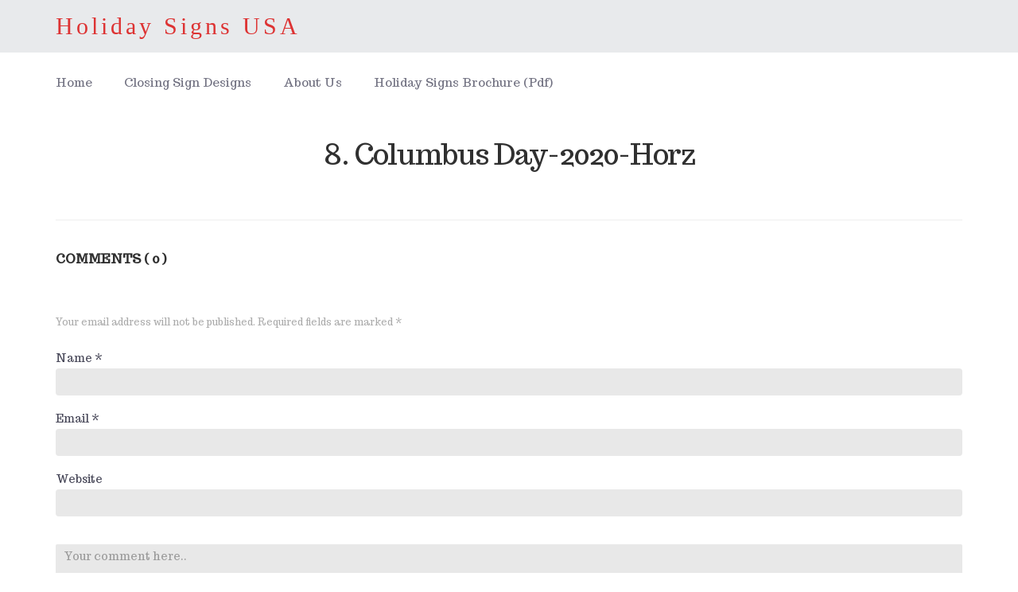

--- FILE ---
content_type: text/html; charset=UTF-8
request_url: https://holidaysignsusa.com/holiday-signs-style-1-horizontal/8-columbus-day-2020-horz/
body_size: 10539
content:
<!DOCTYPE html>
<!--[if IE 8 ]><html class="desktop ie8 no-js" lang="en"><![endif]-->
<!--[if IE 9 ]><html class="desktop ie9 no-js" lang="en"><![endif]-->
<!--[if (gte IE 9)|!(IE)]><!--><html class="no-js" lang="en"><!--<![endif]-->

<head>
	<meta charset="UTF-8" />
	<meta name="viewport" content="width=device-width, initial-scale=1.0, maximum-scale=1.0, user-scalable=0" />
	<meta name="format-detection" content="telephone=no" />

	<!--[if lt IE 9]>
	<script type="text/javascript">/*@cc_on'abbr article aside audio canvas details figcaption figure footer header hgroup mark meter nav output progress section summary subline time video'.replace(/\w+/g,function(n){document.createElement(n)})@*/</script>
	<![endif]-->
	<script type="text/javascript">if(Function('/*@cc_on return document.documentMode===10@*/')()){document.documentElement.className+=' ie10';}</script>
	<script type="text/javascript">(function(H){H.className=H.className.replace(/\bno-js\b/,'js')})(document.documentElement)</script>
	
	<link rel="pingback" href="https://holidaysignsusa.com/xmlrpc.php" />

	<!-- favicon -->
	<link rel="shortcut icon" href="" />

	<link rel="stylesheet" type="text/css" href="//fonts.googleapis.com/css?family=Trocchi:400,300,700,400italic,700italic,300italic%7CMontserrat:400,300,700,400italic,700italic,300italic&amp;subset=latin,latin-ext" />
	<!-- wp_head() -->
	<meta name='robots' content='index, follow, max-image-preview:large, max-snippet:-1, max-video-preview:-1' />
	<style>img:is([sizes="auto" i], [sizes^="auto," i]) { contain-intrinsic-size: 3000px 1500px }</style>
	
	<!-- This site is optimized with the Yoast SEO plugin v26.7 - https://yoast.com/wordpress/plugins/seo/ -->
	<title>8. Columbus Day-2020-Horz - Holiday Signs USA</title>
	<link rel="canonical" href="https://holidaysignsusa.com/holiday-signs-style-1-horizontal/8-columbus-day-2020-horz/" />
	<meta property="og:locale" content="en_US" />
	<meta property="og:type" content="article" />
	<meta property="og:title" content="8. Columbus Day-2020-Horz - Holiday Signs USA" />
	<meta property="og:url" content="https://holidaysignsusa.com/holiday-signs-style-1-horizontal/8-columbus-day-2020-horz/" />
	<meta property="og:site_name" content="Holiday Signs USA" />
	<meta property="og:image" content="https://holidaysignsusa.com/holiday-signs-style-1-horizontal/8-columbus-day-2020-horz" />
	<meta property="og:image:width" content="1500" />
	<meta property="og:image:height" content="1159" />
	<meta property="og:image:type" content="image/jpeg" />
	<meta name="twitter:card" content="summary_large_image" />
	<script type="application/ld+json" class="yoast-schema-graph">{"@context":"https://schema.org","@graph":[{"@type":"WebPage","@id":"https://holidaysignsusa.com/holiday-signs-style-1-horizontal/8-columbus-day-2020-horz/","url":"https://holidaysignsusa.com/holiday-signs-style-1-horizontal/8-columbus-day-2020-horz/","name":"8. Columbus Day-2020-Horz - Holiday Signs USA","isPartOf":{"@id":"https://holidaysignsusa.com/#website"},"primaryImageOfPage":{"@id":"https://holidaysignsusa.com/holiday-signs-style-1-horizontal/8-columbus-day-2020-horz/#primaryimage"},"image":{"@id":"https://holidaysignsusa.com/holiday-signs-style-1-horizontal/8-columbus-day-2020-horz/#primaryimage"},"thumbnailUrl":"https://holidaysignsusa.com/wp-content/uploads/2019/09/8.-Columbus-Day-2020-Horz.jpg","datePublished":"2019-09-28T00:10:49+00:00","breadcrumb":{"@id":"https://holidaysignsusa.com/holiday-signs-style-1-horizontal/8-columbus-day-2020-horz/#breadcrumb"},"inLanguage":"en","potentialAction":[{"@type":"ReadAction","target":["https://holidaysignsusa.com/holiday-signs-style-1-horizontal/8-columbus-day-2020-horz/"]}]},{"@type":"ImageObject","inLanguage":"en","@id":"https://holidaysignsusa.com/holiday-signs-style-1-horizontal/8-columbus-day-2020-horz/#primaryimage","url":"https://holidaysignsusa.com/wp-content/uploads/2019/09/8.-Columbus-Day-2020-Horz.jpg","contentUrl":"https://holidaysignsusa.com/wp-content/uploads/2019/09/8.-Columbus-Day-2020-Horz.jpg","width":1500,"height":1159},{"@type":"BreadcrumbList","@id":"https://holidaysignsusa.com/holiday-signs-style-1-horizontal/8-columbus-day-2020-horz/#breadcrumb","itemListElement":[{"@type":"ListItem","position":1,"name":"Home","item":"https://holidaysignsusa.com/"},{"@type":"ListItem","position":2,"name":"Holiday Signs Set #1 &#8211; Horizontal","item":"https://holidaysignsusa.com/holiday-signs-style-1-horizontal/"},{"@type":"ListItem","position":3,"name":"8. Columbus Day-2020-Horz"}]},{"@type":"WebSite","@id":"https://holidaysignsusa.com/#website","url":"https://holidaysignsusa.com/","name":"Holiday Signs USA","description":"Affordable professional-looking closing signs for all federal holidays","potentialAction":[{"@type":"SearchAction","target":{"@type":"EntryPoint","urlTemplate":"https://holidaysignsusa.com/?s={search_term_string}"},"query-input":{"@type":"PropertyValueSpecification","valueRequired":true,"valueName":"search_term_string"}}],"inLanguage":"en"}]}</script>
	<!-- / Yoast SEO plugin. -->


<link rel="alternate" type="application/rss+xml" title="Holiday Signs USA &raquo; Feed" href="https://holidaysignsusa.com/feed/" />
<link rel="alternate" type="application/rss+xml" title="Holiday Signs USA &raquo; Comments Feed" href="https://holidaysignsusa.com/comments/feed/" />
<link rel="alternate" type="application/rss+xml" title="Holiday Signs USA &raquo; 8. Columbus Day-2020-Horz Comments Feed" href="https://holidaysignsusa.com/holiday-signs-style-1-horizontal/8-columbus-day-2020-horz/feed/" />
<script type="text/javascript">
/* <![CDATA[ */
window._wpemojiSettings = {"baseUrl":"https:\/\/s.w.org\/images\/core\/emoji\/16.0.1\/72x72\/","ext":".png","svgUrl":"https:\/\/s.w.org\/images\/core\/emoji\/16.0.1\/svg\/","svgExt":".svg","source":{"concatemoji":"https:\/\/holidaysignsusa.com\/wp-includes\/js\/wp-emoji-release.min.js?ver=6.8.3"}};
/*! This file is auto-generated */
!function(s,n){var o,i,e;function c(e){try{var t={supportTests:e,timestamp:(new Date).valueOf()};sessionStorage.setItem(o,JSON.stringify(t))}catch(e){}}function p(e,t,n){e.clearRect(0,0,e.canvas.width,e.canvas.height),e.fillText(t,0,0);var t=new Uint32Array(e.getImageData(0,0,e.canvas.width,e.canvas.height).data),a=(e.clearRect(0,0,e.canvas.width,e.canvas.height),e.fillText(n,0,0),new Uint32Array(e.getImageData(0,0,e.canvas.width,e.canvas.height).data));return t.every(function(e,t){return e===a[t]})}function u(e,t){e.clearRect(0,0,e.canvas.width,e.canvas.height),e.fillText(t,0,0);for(var n=e.getImageData(16,16,1,1),a=0;a<n.data.length;a++)if(0!==n.data[a])return!1;return!0}function f(e,t,n,a){switch(t){case"flag":return n(e,"\ud83c\udff3\ufe0f\u200d\u26a7\ufe0f","\ud83c\udff3\ufe0f\u200b\u26a7\ufe0f")?!1:!n(e,"\ud83c\udde8\ud83c\uddf6","\ud83c\udde8\u200b\ud83c\uddf6")&&!n(e,"\ud83c\udff4\udb40\udc67\udb40\udc62\udb40\udc65\udb40\udc6e\udb40\udc67\udb40\udc7f","\ud83c\udff4\u200b\udb40\udc67\u200b\udb40\udc62\u200b\udb40\udc65\u200b\udb40\udc6e\u200b\udb40\udc67\u200b\udb40\udc7f");case"emoji":return!a(e,"\ud83e\udedf")}return!1}function g(e,t,n,a){var r="undefined"!=typeof WorkerGlobalScope&&self instanceof WorkerGlobalScope?new OffscreenCanvas(300,150):s.createElement("canvas"),o=r.getContext("2d",{willReadFrequently:!0}),i=(o.textBaseline="top",o.font="600 32px Arial",{});return e.forEach(function(e){i[e]=t(o,e,n,a)}),i}function t(e){var t=s.createElement("script");t.src=e,t.defer=!0,s.head.appendChild(t)}"undefined"!=typeof Promise&&(o="wpEmojiSettingsSupports",i=["flag","emoji"],n.supports={everything:!0,everythingExceptFlag:!0},e=new Promise(function(e){s.addEventListener("DOMContentLoaded",e,{once:!0})}),new Promise(function(t){var n=function(){try{var e=JSON.parse(sessionStorage.getItem(o));if("object"==typeof e&&"number"==typeof e.timestamp&&(new Date).valueOf()<e.timestamp+604800&&"object"==typeof e.supportTests)return e.supportTests}catch(e){}return null}();if(!n){if("undefined"!=typeof Worker&&"undefined"!=typeof OffscreenCanvas&&"undefined"!=typeof URL&&URL.createObjectURL&&"undefined"!=typeof Blob)try{var e="postMessage("+g.toString()+"("+[JSON.stringify(i),f.toString(),p.toString(),u.toString()].join(",")+"));",a=new Blob([e],{type:"text/javascript"}),r=new Worker(URL.createObjectURL(a),{name:"wpTestEmojiSupports"});return void(r.onmessage=function(e){c(n=e.data),r.terminate(),t(n)})}catch(e){}c(n=g(i,f,p,u))}t(n)}).then(function(e){for(var t in e)n.supports[t]=e[t],n.supports.everything=n.supports.everything&&n.supports[t],"flag"!==t&&(n.supports.everythingExceptFlag=n.supports.everythingExceptFlag&&n.supports[t]);n.supports.everythingExceptFlag=n.supports.everythingExceptFlag&&!n.supports.flag,n.DOMReady=!1,n.readyCallback=function(){n.DOMReady=!0}}).then(function(){return e}).then(function(){var e;n.supports.everything||(n.readyCallback(),(e=n.source||{}).concatemoji?t(e.concatemoji):e.wpemoji&&e.twemoji&&(t(e.twemoji),t(e.wpemoji)))}))}((window,document),window._wpemojiSettings);
/* ]]> */
</script>
<link rel='stylesheet' id='pe_theme_palas-bootstrap-css' href='https://holidaysignsusa.com/wp-content/themes/palas-wptheme/palas/plugins/bootstrap/css/bootstrap.min.css?ver=1440621530' type='text/css' media='all' />
<link rel='stylesheet' id='pe_theme_palas-font_awesome-css' href='https://holidaysignsusa.com/wp-content/themes/palas-wptheme/palas/plugins/font-awesome/css/font-awesome.min.css?ver=1440621530' type='text/css' media='all' />
<link rel='stylesheet' id='pe_theme_palas-elegant_font-css' href='https://holidaysignsusa.com/wp-content/themes/palas-wptheme/palas/plugins/elegant_font/html_css/style.css?ver=1440621530' type='text/css' media='all' />
<link rel='stylesheet' id='pe_theme_palas-owl-css' href='https://holidaysignsusa.com/wp-content/themes/palas-wptheme/palas/plugins/owl-carousel/owl.carousel.css?ver=1440621530' type='text/css' media='all' />
<link rel='stylesheet' id='pe_theme_palas-magnific_popup-css' href='https://holidaysignsusa.com/wp-content/themes/palas-wptheme/palas/plugins/magnific-popup/magnific-popup.css?ver=1440621530' type='text/css' media='all' />
<link rel='stylesheet' id='pe_theme_palas-style-css' href='https://holidaysignsusa.com/wp-content/themes/palas-wptheme/palas/css/style.css?ver=1440621530' type='text/css' media='all' />
<link rel='stylesheet' id='pe_theme_fw_fixes-css' href='https://holidaysignsusa.com/wp-content/themes/palas-wptheme/palas/css/pe-theme-fw-fixes.css?ver=1440621542' type='text/css' media='all' />
<link rel='stylesheet' id='pe_theme_init-css' href='https://holidaysignsusa.com/wp-content/themes/palas-wptheme/palas/style.css?ver=1474845486' type='text/css' media='all' />
<style id='wp-emoji-styles-inline-css' type='text/css'>

	img.wp-smiley, img.emoji {
		display: inline !important;
		border: none !important;
		box-shadow: none !important;
		height: 1em !important;
		width: 1em !important;
		margin: 0 0.07em !important;
		vertical-align: -0.1em !important;
		background: none !important;
		padding: 0 !important;
	}
</style>
<link rel='stylesheet' id='wp-block-library-css' href='https://holidaysignsusa.com/wp-includes/css/dist/block-library/style.min.css?ver=6.8.3' type='text/css' media='all' />
<style id='classic-theme-styles-inline-css' type='text/css'>
/*! This file is auto-generated */
.wp-block-button__link{color:#fff;background-color:#32373c;border-radius:9999px;box-shadow:none;text-decoration:none;padding:calc(.667em + 2px) calc(1.333em + 2px);font-size:1.125em}.wp-block-file__button{background:#32373c;color:#fff;text-decoration:none}
</style>
<style id='global-styles-inline-css' type='text/css'>
:root{--wp--preset--aspect-ratio--square: 1;--wp--preset--aspect-ratio--4-3: 4/3;--wp--preset--aspect-ratio--3-4: 3/4;--wp--preset--aspect-ratio--3-2: 3/2;--wp--preset--aspect-ratio--2-3: 2/3;--wp--preset--aspect-ratio--16-9: 16/9;--wp--preset--aspect-ratio--9-16: 9/16;--wp--preset--color--black: #000000;--wp--preset--color--cyan-bluish-gray: #abb8c3;--wp--preset--color--white: #ffffff;--wp--preset--color--pale-pink: #f78da7;--wp--preset--color--vivid-red: #cf2e2e;--wp--preset--color--luminous-vivid-orange: #ff6900;--wp--preset--color--luminous-vivid-amber: #fcb900;--wp--preset--color--light-green-cyan: #7bdcb5;--wp--preset--color--vivid-green-cyan: #00d084;--wp--preset--color--pale-cyan-blue: #8ed1fc;--wp--preset--color--vivid-cyan-blue: #0693e3;--wp--preset--color--vivid-purple: #9b51e0;--wp--preset--gradient--vivid-cyan-blue-to-vivid-purple: linear-gradient(135deg,rgba(6,147,227,1) 0%,rgb(155,81,224) 100%);--wp--preset--gradient--light-green-cyan-to-vivid-green-cyan: linear-gradient(135deg,rgb(122,220,180) 0%,rgb(0,208,130) 100%);--wp--preset--gradient--luminous-vivid-amber-to-luminous-vivid-orange: linear-gradient(135deg,rgba(252,185,0,1) 0%,rgba(255,105,0,1) 100%);--wp--preset--gradient--luminous-vivid-orange-to-vivid-red: linear-gradient(135deg,rgba(255,105,0,1) 0%,rgb(207,46,46) 100%);--wp--preset--gradient--very-light-gray-to-cyan-bluish-gray: linear-gradient(135deg,rgb(238,238,238) 0%,rgb(169,184,195) 100%);--wp--preset--gradient--cool-to-warm-spectrum: linear-gradient(135deg,rgb(74,234,220) 0%,rgb(151,120,209) 20%,rgb(207,42,186) 40%,rgb(238,44,130) 60%,rgb(251,105,98) 80%,rgb(254,248,76) 100%);--wp--preset--gradient--blush-light-purple: linear-gradient(135deg,rgb(255,206,236) 0%,rgb(152,150,240) 100%);--wp--preset--gradient--blush-bordeaux: linear-gradient(135deg,rgb(254,205,165) 0%,rgb(254,45,45) 50%,rgb(107,0,62) 100%);--wp--preset--gradient--luminous-dusk: linear-gradient(135deg,rgb(255,203,112) 0%,rgb(199,81,192) 50%,rgb(65,88,208) 100%);--wp--preset--gradient--pale-ocean: linear-gradient(135deg,rgb(255,245,203) 0%,rgb(182,227,212) 50%,rgb(51,167,181) 100%);--wp--preset--gradient--electric-grass: linear-gradient(135deg,rgb(202,248,128) 0%,rgb(113,206,126) 100%);--wp--preset--gradient--midnight: linear-gradient(135deg,rgb(2,3,129) 0%,rgb(40,116,252) 100%);--wp--preset--font-size--small: 13px;--wp--preset--font-size--medium: 20px;--wp--preset--font-size--large: 36px;--wp--preset--font-size--x-large: 42px;--wp--preset--spacing--20: 0.44rem;--wp--preset--spacing--30: 0.67rem;--wp--preset--spacing--40: 1rem;--wp--preset--spacing--50: 1.5rem;--wp--preset--spacing--60: 2.25rem;--wp--preset--spacing--70: 3.38rem;--wp--preset--spacing--80: 5.06rem;--wp--preset--shadow--natural: 6px 6px 9px rgba(0, 0, 0, 0.2);--wp--preset--shadow--deep: 12px 12px 50px rgba(0, 0, 0, 0.4);--wp--preset--shadow--sharp: 6px 6px 0px rgba(0, 0, 0, 0.2);--wp--preset--shadow--outlined: 6px 6px 0px -3px rgba(255, 255, 255, 1), 6px 6px rgba(0, 0, 0, 1);--wp--preset--shadow--crisp: 6px 6px 0px rgba(0, 0, 0, 1);}:where(.is-layout-flex){gap: 0.5em;}:where(.is-layout-grid){gap: 0.5em;}body .is-layout-flex{display: flex;}.is-layout-flex{flex-wrap: wrap;align-items: center;}.is-layout-flex > :is(*, div){margin: 0;}body .is-layout-grid{display: grid;}.is-layout-grid > :is(*, div){margin: 0;}:where(.wp-block-columns.is-layout-flex){gap: 2em;}:where(.wp-block-columns.is-layout-grid){gap: 2em;}:where(.wp-block-post-template.is-layout-flex){gap: 1.25em;}:where(.wp-block-post-template.is-layout-grid){gap: 1.25em;}.has-black-color{color: var(--wp--preset--color--black) !important;}.has-cyan-bluish-gray-color{color: var(--wp--preset--color--cyan-bluish-gray) !important;}.has-white-color{color: var(--wp--preset--color--white) !important;}.has-pale-pink-color{color: var(--wp--preset--color--pale-pink) !important;}.has-vivid-red-color{color: var(--wp--preset--color--vivid-red) !important;}.has-luminous-vivid-orange-color{color: var(--wp--preset--color--luminous-vivid-orange) !important;}.has-luminous-vivid-amber-color{color: var(--wp--preset--color--luminous-vivid-amber) !important;}.has-light-green-cyan-color{color: var(--wp--preset--color--light-green-cyan) !important;}.has-vivid-green-cyan-color{color: var(--wp--preset--color--vivid-green-cyan) !important;}.has-pale-cyan-blue-color{color: var(--wp--preset--color--pale-cyan-blue) !important;}.has-vivid-cyan-blue-color{color: var(--wp--preset--color--vivid-cyan-blue) !important;}.has-vivid-purple-color{color: var(--wp--preset--color--vivid-purple) !important;}.has-black-background-color{background-color: var(--wp--preset--color--black) !important;}.has-cyan-bluish-gray-background-color{background-color: var(--wp--preset--color--cyan-bluish-gray) !important;}.has-white-background-color{background-color: var(--wp--preset--color--white) !important;}.has-pale-pink-background-color{background-color: var(--wp--preset--color--pale-pink) !important;}.has-vivid-red-background-color{background-color: var(--wp--preset--color--vivid-red) !important;}.has-luminous-vivid-orange-background-color{background-color: var(--wp--preset--color--luminous-vivid-orange) !important;}.has-luminous-vivid-amber-background-color{background-color: var(--wp--preset--color--luminous-vivid-amber) !important;}.has-light-green-cyan-background-color{background-color: var(--wp--preset--color--light-green-cyan) !important;}.has-vivid-green-cyan-background-color{background-color: var(--wp--preset--color--vivid-green-cyan) !important;}.has-pale-cyan-blue-background-color{background-color: var(--wp--preset--color--pale-cyan-blue) !important;}.has-vivid-cyan-blue-background-color{background-color: var(--wp--preset--color--vivid-cyan-blue) !important;}.has-vivid-purple-background-color{background-color: var(--wp--preset--color--vivid-purple) !important;}.has-black-border-color{border-color: var(--wp--preset--color--black) !important;}.has-cyan-bluish-gray-border-color{border-color: var(--wp--preset--color--cyan-bluish-gray) !important;}.has-white-border-color{border-color: var(--wp--preset--color--white) !important;}.has-pale-pink-border-color{border-color: var(--wp--preset--color--pale-pink) !important;}.has-vivid-red-border-color{border-color: var(--wp--preset--color--vivid-red) !important;}.has-luminous-vivid-orange-border-color{border-color: var(--wp--preset--color--luminous-vivid-orange) !important;}.has-luminous-vivid-amber-border-color{border-color: var(--wp--preset--color--luminous-vivid-amber) !important;}.has-light-green-cyan-border-color{border-color: var(--wp--preset--color--light-green-cyan) !important;}.has-vivid-green-cyan-border-color{border-color: var(--wp--preset--color--vivid-green-cyan) !important;}.has-pale-cyan-blue-border-color{border-color: var(--wp--preset--color--pale-cyan-blue) !important;}.has-vivid-cyan-blue-border-color{border-color: var(--wp--preset--color--vivid-cyan-blue) !important;}.has-vivid-purple-border-color{border-color: var(--wp--preset--color--vivid-purple) !important;}.has-vivid-cyan-blue-to-vivid-purple-gradient-background{background: var(--wp--preset--gradient--vivid-cyan-blue-to-vivid-purple) !important;}.has-light-green-cyan-to-vivid-green-cyan-gradient-background{background: var(--wp--preset--gradient--light-green-cyan-to-vivid-green-cyan) !important;}.has-luminous-vivid-amber-to-luminous-vivid-orange-gradient-background{background: var(--wp--preset--gradient--luminous-vivid-amber-to-luminous-vivid-orange) !important;}.has-luminous-vivid-orange-to-vivid-red-gradient-background{background: var(--wp--preset--gradient--luminous-vivid-orange-to-vivid-red) !important;}.has-very-light-gray-to-cyan-bluish-gray-gradient-background{background: var(--wp--preset--gradient--very-light-gray-to-cyan-bluish-gray) !important;}.has-cool-to-warm-spectrum-gradient-background{background: var(--wp--preset--gradient--cool-to-warm-spectrum) !important;}.has-blush-light-purple-gradient-background{background: var(--wp--preset--gradient--blush-light-purple) !important;}.has-blush-bordeaux-gradient-background{background: var(--wp--preset--gradient--blush-bordeaux) !important;}.has-luminous-dusk-gradient-background{background: var(--wp--preset--gradient--luminous-dusk) !important;}.has-pale-ocean-gradient-background{background: var(--wp--preset--gradient--pale-ocean) !important;}.has-electric-grass-gradient-background{background: var(--wp--preset--gradient--electric-grass) !important;}.has-midnight-gradient-background{background: var(--wp--preset--gradient--midnight) !important;}.has-small-font-size{font-size: var(--wp--preset--font-size--small) !important;}.has-medium-font-size{font-size: var(--wp--preset--font-size--medium) !important;}.has-large-font-size{font-size: var(--wp--preset--font-size--large) !important;}.has-x-large-font-size{font-size: var(--wp--preset--font-size--x-large) !important;}
:where(.wp-block-post-template.is-layout-flex){gap: 1.25em;}:where(.wp-block-post-template.is-layout-grid){gap: 1.25em;}
:where(.wp-block-columns.is-layout-flex){gap: 2em;}:where(.wp-block-columns.is-layout-grid){gap: 2em;}
:root :where(.wp-block-pullquote){font-size: 1.5em;line-height: 1.6;}
</style>
<script type="text/javascript" src="https://holidaysignsusa.com/wp-includes/js/jquery/jquery.min.js?ver=3.7.1" id="jquery-core-js"></script>
<script type="text/javascript" src="https://holidaysignsusa.com/wp-includes/js/jquery/jquery-migrate.min.js?ver=3.4.1" id="jquery-migrate-js"></script>
<link rel="https://api.w.org/" href="https://holidaysignsusa.com/wp-json/" /><link rel="alternate" title="JSON" type="application/json" href="https://holidaysignsusa.com/wp-json/wp/v2/media/1850" /><link rel="EditURI" type="application/rsd+xml" title="RSD" href="https://holidaysignsusa.com/xmlrpc.php?rsd" />
<meta name="generator" content="WordPress 6.8.3" />
<link rel='shortlink' href='https://holidaysignsusa.com/?p=1850' />
<link rel="alternate" title="oEmbed (JSON)" type="application/json+oembed" href="https://holidaysignsusa.com/wp-json/oembed/1.0/embed?url=https%3A%2F%2Fholidaysignsusa.com%2Fholiday-signs-style-1-horizontal%2F8-columbus-day-2020-horz%2F" />
<link rel="alternate" title="oEmbed (XML)" type="text/xml+oembed" href="https://holidaysignsusa.com/wp-json/oembed/1.0/embed?url=https%3A%2F%2Fholidaysignsusa.com%2Fholiday-signs-style-1-horizontal%2F8-columbus-day-2020-horz%2F&#038;format=xml" />
<meta name="generator" content="Powered by Slider Revolution 6.7.40 - responsive, Mobile-Friendly Slider Plugin for WordPress with comfortable drag and drop interface." />
<script>function setREVStartSize(e){
			//window.requestAnimationFrame(function() {
				window.RSIW = window.RSIW===undefined ? window.innerWidth : window.RSIW;
				window.RSIH = window.RSIH===undefined ? window.innerHeight : window.RSIH;
				try {
					var pw = document.getElementById(e.c).parentNode.offsetWidth,
						newh;
					pw = pw===0 || isNaN(pw) || (e.l=="fullwidth" || e.layout=="fullwidth") ? window.RSIW : pw;
					e.tabw = e.tabw===undefined ? 0 : parseInt(e.tabw);
					e.thumbw = e.thumbw===undefined ? 0 : parseInt(e.thumbw);
					e.tabh = e.tabh===undefined ? 0 : parseInt(e.tabh);
					e.thumbh = e.thumbh===undefined ? 0 : parseInt(e.thumbh);
					e.tabhide = e.tabhide===undefined ? 0 : parseInt(e.tabhide);
					e.thumbhide = e.thumbhide===undefined ? 0 : parseInt(e.thumbhide);
					e.mh = e.mh===undefined || e.mh=="" || e.mh==="auto" ? 0 : parseInt(e.mh,0);
					if(e.layout==="fullscreen" || e.l==="fullscreen")
						newh = Math.max(e.mh,window.RSIH);
					else{
						e.gw = Array.isArray(e.gw) ? e.gw : [e.gw];
						for (var i in e.rl) if (e.gw[i]===undefined || e.gw[i]===0) e.gw[i] = e.gw[i-1];
						e.gh = e.el===undefined || e.el==="" || (Array.isArray(e.el) && e.el.length==0)? e.gh : e.el;
						e.gh = Array.isArray(e.gh) ? e.gh : [e.gh];
						for (var i in e.rl) if (e.gh[i]===undefined || e.gh[i]===0) e.gh[i] = e.gh[i-1];
											
						var nl = new Array(e.rl.length),
							ix = 0,
							sl;
						e.tabw = e.tabhide>=pw ? 0 : e.tabw;
						e.thumbw = e.thumbhide>=pw ? 0 : e.thumbw;
						e.tabh = e.tabhide>=pw ? 0 : e.tabh;
						e.thumbh = e.thumbhide>=pw ? 0 : e.thumbh;
						for (var i in e.rl) nl[i] = e.rl[i]<window.RSIW ? 0 : e.rl[i];
						sl = nl[0];
						for (var i in nl) if (sl>nl[i] && nl[i]>0) { sl = nl[i]; ix=i;}
						var m = pw>(e.gw[ix]+e.tabw+e.thumbw) ? 1 : (pw-(e.tabw+e.thumbw)) / (e.gw[ix]);
						newh =  (e.gh[ix] * m) + (e.tabh + e.thumbh);
					}
					var el = document.getElementById(e.c);
					if (el!==null && el) el.style.height = newh+"px";
					el = document.getElementById(e.c+"_wrapper");
					if (el!==null && el) {
						el.style.height = newh+"px";
						el.style.display = "block";
					}
				} catch(e){
					console.log("Failure at Presize of Slider:" + e)
				}
			//});
		  };</script>
		<style type="text/css" id="wp-custom-css">
			.toggle-menu .fa {color:red;}
@media screen 
  and (device-width: 360px) 
  and (device-height: 640px) {
.topbar .logo.textlogo{font-size: 1.2em;}
}		</style>
		<style type="text/css">body,.section-testimonials blockquote span,.popover,.title-mfp,.vertical-menu .panel-title{font-family:'Trocchi';}.montserrat,.title-slider-large,.title-slider-medium,.title-slider-small,.intro-title,.intro-p,.title-small,.title-large,.title-medium,.stats-timer,.stats-content h3,.section-testimonials blockquote h5,.plan-price,.plan-title,.plan-popular,.plan-period,.plan-register a,.view .project-title,.view .text,.view .date,.portfolio-text-title,.portfolio-text-p,.project-title,.blog-item .post-title,.read-more,.blog-item .media .blog-author,.blog-post-title,.blog-post-lead,.sidebar-widget .sidebar-title,.tags a,.sidebar-post .image-post-date,.sidebar-post a,.shop-description,.shop-offer,.shop-product-name,.shop-account .edit,.panel-title,.nav-tabs > li > a,.modal-title,.footer-title{font-family:'Montserrat';}</style><style type="text/css" id="pe-theme-custom-colors">a{color:#dd3333;}.anchor-1:hover{color:#dd3333;}.color-main{color:#dd3333;}.menu>li>a:hover{color:#dd3333;}.menu>li>a:focus{color:#dd3333;}.menu>li:hover>a{color:#dd3333;}.vertical-menu-list>li>a:hover{color:#dd3333;}.vertical-menu-list>li>a:focus{color:#dd3333;}.header-transparent .menu>li>a:hover{color:#dd3333;}.header-transparent .menu>li>a:focus{color:#dd3333;}.header-transparent .menu>li:hover>a{color:#dd3333;}.top-menu>li>a:hover{color:#dd3333;}.top-menu>li>a:focus{color:#dd3333;}.top-menu>li>a:active{color:#dd3333;}.topbar .social-icon>li>a:hover .fa{color:#dd3333;}#menu-trigger{color:#dd3333;}.vertical-menu .panel-title:focus a{color:#dd3333;}.page-nav-tabs .nav-tabs>li.active>a,{color:#dd3333;}.page-nav-tabs .nav-tabs>li.active>a:hover{color:#dd3333;}.page-nav-tabs .nav-tabs>li.active>a:focus{color:#dd3333;}.page-nav-tabs .nav-tabs>li>a:hover{color:#dd3333;}.page-nav-tabs .nav-tabs>li>a:focus{color:#dd3333;}.box-services-a:hover .title-small{color:#dd3333;}box-services-b:hover .title-small{color:#dd3333;}.box-services-a .title-uppercased .link-read-more{color:#dd3333;}.box-services-b:hover .fa-style4{color:#dd3333;}.box-services-c:hover .fa-style4{color:#dd3333;}.box-services-a:hover .fa-style5{color:#dd3333;}.box-services-d:hover .title-uppercased{color:#dd3333;}.box-services-d:hover .title-medium{color:#dd3333;}.box-services-d .link-read-more:hover{color:#dd3333;}.box-services-d .link-read-more:focus{color:#dd3333;}.box-services-f .link-read-more:hover{color:#dd3333;}.box-services-f .link-read-more:focus{color:#dd3333;}.team-section .project-title>a:hover{color:#dd3333;}.team-section-2 .social-icon.simple>li>a:hover .fa{color:#dd3333;}.section-testimonials blockquote span{color:#dd3333;}.plan-price{color:#dd3333;}.portfolio-filter li a:hover{color:#dd3333;}.portfolio-filter li a:focus{color:#dd3333;}.portfolio-filter li a:active{color:#dd3333;}.portfolio-filter li a.active{color:#dd3333;}.portfolio-text .portfolio-el:hover .portfolio-text-p{color:#dd3333;}.project-details li .fa{color:#dd3333;}.blog-item .sub-post-title a:hover{color:#dd3333;}.read-more{color:#dd3333;}.sidebar-categories li:hover a{color:#dd3333;}.sidebar-post h5 a:hover{color:#dd3333;}.sidebar-socials a:hover{color:#dd3333;}.sidebar-socials a:focus{color:#dd3333;}.shop-price{color:#dd3333;}.shop-sidebar .top-rated-products h5 a:hover{color:#dd3333;}.faq-list>li>a:hover{color:#dd3333;}.faq-list>li>a:focus{color:#dd3333;}.nav-tabs>li>a:hover{color:#dd3333;}.nav-tabs>li>a:focus{color:#dd3333;}.btn-c{color:#dd3333;}.btn-e{color:#dd3333;}.pagination>li>a{color:#dd3333;}.mfp-close:hover{color:#dd3333;}.media-heading>.user:hover{color:#dd3333;}.media-heading>.user:focus{color:#dd3333;}.media-heading>.user:active{color:#dd3333;}.blockquote cite{color:#dd3333;}.footer-social>li>a:hover>.fa{color:#dd3333;}.footer-social>li>a:focus>.fa{color:#dd3333;}.light .footer-links>li>a:hover{color:#dd3333;}.light .footer-links>li>a:focus{color:#dd3333;}.light .footer-links>li>a:active{color:#dd3333;}.light .footer-widget a:hover{color:#dd3333;}.light .footer-widget a:focus{color:#dd3333;}.light .footer-widget a:active{color:#dd3333;}.social-icon.simple>li>a:hover .fa{color:#dd3333;}.header-transparency-100.header-transparent.with-topbar .menu>li>a:hover{color:#dd3333;}.widget li a:hover{color:#dd3333;}.widget_rss h3>a:hover{color:#dd3333;}.comment-reply-link{color:#dd3333;}.bypostauthor>.comment-body >.comment-content .fn{color:#dd3333;}.comment-content .comment-meta a:hover{color:#dd3333;}.br-bottom:after{border-color:#dd3333;}.br-bottom-center::after{border-color:#dd3333;}.br-bottom-center.large:after{border-color:#dd3333;}.submenu{border-color:#dd3333;}.megamenu{border-color:#dd3333;}.megamenu-list>.title:after{border-color:#dd3333;}.vertical-menu-list>.title:after{border-color:#dd3333;}.btn-slider:hover, .btn-slider:focus, .btn-slider:active{border-color:#dd3333;}.btn-slider.reversed{border-color:#dd3333;}.plan{border-color:#dd3333;}*.btn-c{border-color:#dd3333;}*.btn-e{border-color:#dd3333;}.popover-title::after{border-color:#dd3333;}.modal-title:after{border-color:#dd3333;}.blockquote{border-color:#dd3333;}.footer-title:after{border-color:#dd3333;}.footer-subscribe input{border-color:#dd3333;}.footer-subscribe input:focus{border-color:#dd3333;}.section-gray .btn-slider:hover{border-color:#dd3333;}.section-gray .btn-slider:active{border-color:#dd3333;}.section-gray .btn-slider:focus{border-color:#dd3333;}mark{background-color:#dd3333;}.back-to-top .fa:hover{background-color:#dd3333;}.bg-main{background-color:#dd3333;}.btn-slider:hover, .btn-slider:focus{background-color:#dd3333;}.btn-slider:active{background-color:#dd3333;}*.btn-slider.reversed{background-color:#dd3333;}.section-main{background-color:#dd3333;}.intro-title::after{background-color:#dd3333;}.box-services-a .fa.fa-bg{background-color:#dd3333;}.box-services-b:hover .box-left .fa-style1{background-color:#dd3333;}.box-services-c:hover .fa-style1{background-color:#dd3333;}.box-services-b .box-left .fa-style2{background-color:#dd3333;}.box-services-c .fa-style2{background-color:#dd3333;}.box-services-b .box-left .fa-style3{background-color:#dd3333;}.box-services-c .fa-style3{background-color:#dd3333;}.box-services-e{background-color:#dd3333;}.title-border:after{background-color:#dd3333;}.plan-register a:hover{background-color:#dd3333;}.plan-register a:focus{background-color:#dd3333;}.blog-item .media .blog-author:after{background-color:#dd3333;}.progress-bar{background-color:#dd3333;}.btn-a:before{background-color:#dd3333;}.btn-d:hover, .btn-d:focus, .btn-d:active, .btn-d.active{background-color:#dd3333;}.btn-e:hover, .btn-e:focus, .btn-e:active, .btn-e.active{background-color:#dd3333;}.pagination>.active>a{background-color:#dd3333;}.pagination>li a:hover{background-color:#dd3333;}.pagination.pagination-2.dark>.active a{background-color:#dd3333;}pagination.pagination-2>li a:hover{background-color:#dd3333;}.box-icon{background-color:#dd3333;}.divider.d3:after{background-color:#dd3333;}.social-icon.main .fa{background-color:#dd3333;}::-moz-selection{background-color:#dd3333;background-color:rgba( 221, 51, 51, 0.8 );}::selection{background-color:#dd3333;background-color:rgba( 221, 51, 51, 0.8 );}.portfolio-text .mask .fa:hover{background-color:#dd3333;background-color:rgba( 221, 51, 51, 0.8 );}.widget h3:after{background-color:#dd3333;}.post .pager li a{background-color:#dd3333;}#commentform button:hover{background-color:#dd3333;}.owl-theme .owl-controls.clickable .owl-buttons div:hover{background-color:#dd3333;}.owl-theme .owl-controls.clickable .owl-buttons div:focus{background-color:#dd3333;}.owl-theme .owl-controls .owl-page.active span{background-color:#dd3333;}.owl-theme .owl-controls.clickable .owl-page:hover span{background-color:#dd3333;}.pagination.pagination-2>li a:hover{background-color:#dd3333;}#builder-page{background-color:#ffffff;}body{background-color:#ffffff;}</style><style type="text/css">body {
    font-size: 18px;
    font-weight: 500;
    line-height: 26px;
    color: black;}
h1 {text-align:center;font-size:36px;padding-top:30px;}
.logo.textlogo {
    background: transparent none repeat scroll 0% 0%;
    display: inline-block;
    font-size: 30px;
    line-height: 74px;
    text-indent: 0px;
    vertical-align: middle;
  /* 16 * 0.0625 = 1px */
  letter-spacing: 0.1325em;  }

.section-type-banner .bg img {  
    height: 350px;   }
 
.title-small {
    font-size: 24px;}

blockquote {
    margin-bottom: 0px;
}
blockquote {
    padding: 15x 30px 0px 30px;
    margin: 10px 0px 0px;
    font-size: 20.5px;
    border-left: 5px solid #EEE;
}

.light .footer-links li a:hover {
     color: red;}

.footer-links li {
    margin: 0px 20px 15px 0px;
    display: block;}

.section-bg {
    padding: 10px 0px;}
.copyright a {color: white;}

h3 {color: white;}

#ec_store_product_list img {
    background: transparent none repeat scroll 0% 0%;
    border: medium none;
    padding: 20px; }</style></head>

<body data-rsssl=1 class="attachment wp-singular attachment-template-default attachmentid-1850 attachment-jpeg wp-theme-palas-wpthemepalas pe_skin_light">

<div id="preloader">
	<div id="status">&nbsp;</div>
</div>

<div id="wrapper">

		
	

<div class="topbar gray">
	<div class="container">
		<div class="row">

			

	<div class="col-sm-12 col-md-6">
		<a href="https://holidaysignsusa.com/" class="logo textlogo">
			Holiday Signs USA		</a>
	</div>


			<div class="col-sm-6 hidden-xs">
				<div class="pull-right mt10">

					
					
				</div>
			</div>
		</div>
	</div>
</div>

<header class="header-wrapper  header-transparency-100 " data-header-type="double">
	<div class="main-header">
		<div class="container">
			<div class="row">

				
				<div class="col-sm-12 col-md-10">
	<nav>

		
<ul class="menu menu-light">

	<li class="toggle-menu"> <i class="fa icon_menu"></i></li>

	
	
		<li class="first">
			<a href="https://holidaysignsusa.com/" class="first">

				
				Home
			</a>

					</li>

		
	
		<li >
			<a href="" >

				
				Closing Sign Designs
			</a>

			
				
					
<ul class="submenu">

	
		
			<li>

				<a href="https://holidaysignsusa.com/holiday-signs-style-1-horizontal/">

					
					Holiday Signs Style #1 – Horizontal
				</a>

			</li>

		
	
		
			<li>

				<a href="https://holidaysignsusa.com/holiday-signs-style-2-horizontal/">

					
					Holiday Signs Style #2 – Horizontal
				</a>

			</li>

		
	
		
			<li>

				<a href="https://holidaysignsusa.com/holiday-signs-style-3-vertical/">

					
					Holiday Signs Style #3 – Vertical
				</a>

			</li>

		
	
		
			<li>

				<a href="https://holidaysignsusa.com/holiday-signs-style-4-vertical/">

					
					Holiday Signs Style #4 – Vertical
				</a>

			</li>

		
	
		
			<li>

				<a href="https://holidaysignsusa.com/holiday-signs-style-5-vertical-english-spanish/">

					
					Holiday Signs Style #5 – Vertical – English/Spanish
				</a>

			</li>

		
	
		
			<li>

				<a href="https://holidaysignsusa.com/holiday-signs-style-6-table-tent/">

					
					Holiday Signs Style #6 – Table Tent
				</a>

			</li>

		
		
</ul>
				
					</li>

		
	
		<li >
			<a href="https://holidaysignsusa.com/about-us/" >

				
				About Us
			</a>

					</li>

		
	
		<li >
			<a href="https://holidaysignsusa.com/wp-content/uploads/2025/08/HolidaySignsBrochure-2026.pdf" >

				
				Holiday Signs Brochure (pdf)
			</a>

					</li>

		
		
</ul>
	</nav>
</div>
			</div>
		</div>
	</div>
</header>


<section class="container row-header-title">
	<div class="row">
		<div class="col-sm-12">

			<div class="header-title">

				<h1>8. Columbus Day-2020-Horz</h1>

			</div>

		</div>
	</div>
</section>


<div id="single-page" class="content region">
	<div class="container">
		<div class="row">
	
			<div class="page-content col-xs-12 block">

				<div class="page-body pe-wp-default">
									</div>
				
				<!--comment section-->
<div id="comments">

	<h6 id="comments-title">
		Comments <span>( 0 )</span>
	</h6>

	<ul class="commentlist"></ul>			
	<div class="row">
		<div class="col-md-12">
					</div>
	</div>
			
	<div id="respond">

	
	<div class="row">
		<div class="col-md-12">
			<h3 id="reply-title">Leave A Comment <div class="pull-right"><a class="comment-reply-link label" rel="nofollow" id="cancel-comment-reply-link" href="/holiday-signs-style-1-horizontal/8-columbus-day-2020-horz/#respond" style="display:none;">Cancel Reply</a></div></h3>
		</div>
	</div>
	
	<!--comment form-->
	<div class="row">
		<div class="col-md-12">
			<form action="https://holidaysignsusa.com/wp-comments-post.php" method="post" id="commentform">
												<p class="comment-notes">Your email address will not be published. Required fields are marked <span class="required">*</span></p>
				
				<div class="form-group form-group-author">
					<label for="author">Name <span class="required">*</span></label>
					<input class="form-control" id="author" name="author" type="text" value="" size="30" aria-required="true"/>
				</div>
				
				<div class="form-group form-group-email">
					<label for="email">Email <span class="required">*</span></label>
					<input class="form-control" id="email" name="email" type="text" value="" size="30" aria-required="true"/>
				</div>
				
				<div class="form-group form-group-url">
					
					<label for="url">Website</label>
					<input class="form-control" id="url" name="url" type="text" value="" size="30"/>
					
				</div>
								
				<div class="form-group form-group-comment">
					<textarea class="form-control" id="comment" name="comment" cols="45" rows="8" aria-required="true" placeholder="Your comment here.."></textarea>
				</div>
				
				<div class="form-group form-group-submit">
					<button class="contour-btn red" type="submit">Post Comment</button>
					<input type='hidden' name='comment_post_ID' value='1850' id='comment_post_ID' />
<input type='hidden' name='comment_parent' id='comment_parent' value='0' />
				</div>
			</form>
		</div>
	</div>
	<!--end comment form-->
	
</div>
<!--end respond--> 
		
	<!--end comments wrap-->
</div>
<!--end comments-->

			</div>

		</div>
	</div>
</div>

	



	
		<footer
			class="footer-wrapper footer-bg light"
			style="background-color: #1b469b;"		>
			<div class="container">
				<div class="row col-p30">

					
					
					
				</div>
				<div class="row">

					
						<div class="col-sm-6 col-md-4">
							<p class="copyright color-on-dark">© Copyright 1988 - 2026 Holiday Signs USA </p>

	</div>

					
				</div>
			</div>
		</footer>

	
</div>


		<script>
			window.RS_MODULES = window.RS_MODULES || {};
			window.RS_MODULES.modules = window.RS_MODULES.modules || {};
			window.RS_MODULES.waiting = window.RS_MODULES.waiting || [];
			window.RS_MODULES.defered = true;
			window.RS_MODULES.moduleWaiting = window.RS_MODULES.moduleWaiting || {};
			window.RS_MODULES.type = 'compiled';
		</script>
		<script type="speculationrules">
{"prefetch":[{"source":"document","where":{"and":[{"href_matches":"\/*"},{"not":{"href_matches":["\/wp-*.php","\/wp-admin\/*","\/wp-content\/uploads\/*","\/wp-content\/*","\/wp-content\/plugins\/*","\/wp-content\/themes\/palas-wptheme\/palas\/*","\/*\\?(.+)"]}},{"not":{"selector_matches":"a[rel~=\"nofollow\"]"}},{"not":{"selector_matches":".no-prefetch, .no-prefetch a"}}]},"eagerness":"conservative"}]}
</script>
<link rel='stylesheet' id='rs-plugin-settings-css' href='//holidaysignsusa.com/wp-content/plugins/revslider/sr6/assets/css/rs6.css?ver=6.7.40' type='text/css' media='all' />
<style id='rs-plugin-settings-inline-css' type='text/css'>
.tp-caption a{color:#ff7302;text-shadow:none;-webkit-transition:all 0.2s ease-out;-moz-transition:all 0.2s ease-out;-o-transition:all 0.2s ease-out;-ms-transition:all 0.2s ease-out}.tp-caption a:hover{color:#ffa902}
</style>
<script type="text/javascript" src="https://holidaysignsusa.com/wp-includes/js/comment-reply.min.js?ver=6.8.3" id="comment-reply-js" async="async" data-wp-strategy="async"></script>
<script type="text/javascript" id="pe_theme_init-js-extra">
/* <![CDATA[ */
var peContactForm = {"url":"https%3A%2F%2Fholidaysignsusa.com%2Fwp-admin%2Fadmin-ajax.php"};
var peNewsletter = {"url":"https%3A%2F%2Fholidaysignsusa.com%2Fwp-admin%2Fadmin-ajax.php"};
var _palas = {"ajax_url":"https:\/\/holidaysignsusa.com\/wp-admin\/admin-ajax.php","ajax-loading":"https:\/\/holidaysignsusa.com\/wp-content\/themes\/palas-wptheme\/palas\/images\/ajax-loader.gif","home_url":"https:\/\/holidaysignsusa.com\/"};
/* ]]> */
</script>
<script type="text/javascript" src="https://holidaysignsusa.com/wp-content/themes/palas-wptheme/palas/theme/compressed/theme.min.js?ver=1440621530" id="pe_theme_init-js"></script>
<script type="text/javascript" src="//holidaysignsusa.com/wp-content/plugins/revslider/sr6/assets/js/rbtools.min.js?ver=6.7.40" defer async id="tp-tools-js"></script>
<script type="text/javascript" src="//holidaysignsusa.com/wp-content/plugins/revslider/sr6/assets/js/rs6.min.js?ver=6.7.40" defer async id="revmin-js"></script>
		<script>'undefined'=== typeof _trfq || (window._trfq = []);'undefined'=== typeof _trfd && (window._trfd=[]),
                _trfd.push({'tccl.baseHost':'secureserver.net'}),
                _trfd.push({'ap':'wpaas_v2'},
                    {'server':'a965769b0a0a'},
                    {'pod':'c23-prod-p3-us-west-2'},
                                        {'xid':'45520120'},
                    {'wp':'6.8.3'},
                    {'php':'7.4.33.11'},
                    {'loggedin':'0'},
                    {'cdn':'1'},
                    {'builder':'wp-classic-editor'},
                    {'theme':'palas-wptheme-palas'},
                    {'wds':'0'},
                    {'wp_alloptions_count':'365'},
                    {'wp_alloptions_bytes':'217787'},
                    {'gdl_coming_soon_page':'0'}
                    , {'appid':'572615'}                 );
            var trafficScript = document.createElement('script'); trafficScript.src = 'https://img1.wsimg.com/signals/js/clients/scc-c2/scc-c2.min.js'; window.document.head.appendChild(trafficScript);</script>
		<script>window.addEventListener('click', function (elem) { var _elem$target, _elem$target$dataset, _window, _window$_trfq; return (elem === null || elem === void 0 ? void 0 : (_elem$target = elem.target) === null || _elem$target === void 0 ? void 0 : (_elem$target$dataset = _elem$target.dataset) === null || _elem$target$dataset === void 0 ? void 0 : _elem$target$dataset.eid) && ((_window = window) === null || _window === void 0 ? void 0 : (_window$_trfq = _window._trfq) === null || _window$_trfq === void 0 ? void 0 : _window$_trfq.push(["cmdLogEvent", "click", elem.target.dataset.eid]));});</script>
		<script src='https://img1.wsimg.com/traffic-assets/js/tccl-tti.min.js' onload="window.tti.calculateTTI()"></script>
		
</body>
</html>


--- FILE ---
content_type: text/css
request_url: https://holidaysignsusa.com/wp-content/themes/palas-wptheme/palas/plugins/owl-carousel/owl.carousel.css?ver=1440621530
body_size: 1060
content:
/* ****************************************************************************
*
* Owl carousel custom style ( Voyo One )
* ( owl.carousel.css + owl.theme.css + owl.transitions.css)
*
**************************************************************************** */



	/* 
	 * 	Core Owl Carousel CSS File
	 *	v1.3.2
	 */

	/* clearfix */
	.owl-carousel .owl-wrapper:after {
		content: ".";
		display: block;
		clear: both;
		visibility: hidden;
		line-height: 0;
		height: 0;
	}
	/* display none until init */
	.owl-carousel{
		display: none;
		position: relative;
		width: 100%;
		-ms-touch-action: pan-y;
	}
	.owl-carousel .owl-wrapper{
		display: none;
		position: relative;
		-webkit-transform: translate3d(0px, 0px, 0px);
	}
	.owl-carousel .owl-wrapper-outer{
		overflow: hidden;
		position: relative;
		width: 100%;
	}
	.owl-carousel .owl-wrapper-outer.autoHeight{
		-webkit-transition: height 500ms ease-in-out;
		transition: height 500ms ease-in-out;
	}
		
	.owl-carousel .owl-item{
		float: left;
	}
	.owl-controls .owl-page,
	.owl-controls .owl-buttons div{
		cursor: pointer;
	}
	.owl-controls {
		-webkit-user-select: none;
		-khtml-user-select: none;
		-moz-user-select: none;
		-ms-user-select: none;
		user-select: none;
		-webkit-tap-highlight-color: rgba(0, 0, 0, 0);
	}

	/* mouse grab icon */
	.grabbing { 
	    cursor:url('grabbing.png') 8 8, move;
	}

	/* fix */
	.owl-carousel  .owl-wrapper,
	.owl-carousel  .owl-item{
		-webkit-backface-visibility: hidden;
		-moz-backface-visibility:    hidden;
		-ms-backface-visibility:     hidden;
		-webkit-transform: translate3d(0,0,0);
	  	-moz-transform: translate3d(0,0,0);
	  	-ms-transform: translate3d(0,0,0);
	}




	/*
	* 	Owl Carousel Owl Demo Theme 
	*	v1.3.2
	*/


	.owl-theme .owl-controls{
		margin-top: 10px;
		text-align: center;
	}

	/* Styling Next and Prev buttons */

	.owl-theme .owl-controls .owl-buttons div {
		color: #fff;
		display: inline-block;
		zoom: 1;
		margin: 5px;
		padding: 5px 12px;
		font-size: 13px;
		background: #444;
		border-radius:2px;
		-webkit-transition:all 0.5s ease-in;
		transition:all 0.5s ease-in;

	}
	/* Clickable class fix problem with hover on touch devices */
	/* Use it for non-touch hover action */
	.owl-theme .owl-controls.clickable .owl-buttons div:hover, 
	.owl-theme .owl-controls.clickable .owl-buttons div:focus {
		background-color:rgb(181,67,33);
		-webkit-transition:all 0.2s ease-in;
		transition:all 0.2s ease-in;
	}

	/* Styling Pagination*/

	.owl-theme .owl-controls .owl-page{
		display: inline-block;
		zoom: 1;
	}
	.owl-theme .owl-controls .owl-page span {
		display: block;
		width: 12px;
		height: 12px;
		margin: 5px 7px;
		opacity: 0.8;
		border-radius: 20px;
		background: #fff;
	}

	.owl-theme .owl-controls .owl-page.active span,
	.owl-theme .owl-controls.clickable .owl-page:hover span {
		opacity: 1;
		background: rgb(181,67,33);
	}

	/* If PaginationNumbers is true */

	.owl-theme .owl-controls .owl-page span.owl-numbers{
		height: auto;
		width: auto;
		color: #FFF;
		padding: 2px 10px;
		font-size: 12px;
		border-radius: 30px;
	}

	/* preloading images */
	.owl-item.loading{
		min-height: 150px;
		background: url('AjaxLoader.gif') no-repeat center center
	}




	/* 
	 *  Owl Carousel CSS3 Transitions 
	 *  v1.3.2
	 */

	.owl-origin {
		-webkit-perspective: 1200px;
		-webkit-perspective-origin-x : 50%;
		-webkit-perspective-origin-y : 50%;
		-moz-perspective : 1200px;
		-moz-perspective-origin-x : 50%;
		-moz-perspective-origin-y : 50%;
		perspective : 1200px;
	}
	/* fade */
	.owl-fade-out {
	  z-index: 10;
	  -webkit-animation: fadeOut .7s both ease;
	  -moz-animation: fadeOut .7s both ease;
	  animation: fadeOut .7s both ease;
	}
	.owl-fade-in {
	  -webkit-animation: fadeIn .7s both ease;
	  -moz-animation: fadeIn .7s both ease;
	  animation: fadeIn .7s both ease;
	}
	/* backSlide */
	.owl-backSlide-out {
	  -webkit-animation: backSlideOut 1s both ease;
	  -moz-animation: backSlideOut 1s both ease;
	  animation: backSlideOut 1s both ease;
	}
	.owl-backSlide-in {
	  -webkit-animation: backSlideIn 1s both ease;
	  -moz-animation: backSlideIn 1s both ease;
	  animation: backSlideIn 1s both ease;
	}
	/* goDown */
	.owl-goDown-out {
	  -webkit-animation: scaleToFade .7s ease both;
	  -moz-animation: scaleToFade .7s ease both;
	  animation: scaleToFade .7s ease both;
	}
	.owl-goDown-in {
	  -webkit-animation: goDown .6s ease both;
	  -moz-animation: goDown .6s ease both;
	  animation: goDown .6s ease both;
	}
	/* scaleUp */
	.owl-fadeUp-in {
	  -webkit-animation: scaleUpFrom .5s ease both;
	  -moz-animation: scaleUpFrom .5s ease both;
	  animation: scaleUpFrom .5s ease both;
	}

	.owl-fadeUp-out {
	  -webkit-animation: scaleUpTo .5s ease both;
	  -moz-animation: scaleUpTo .5s ease both;
	  animation: scaleUpTo .5s ease both;
	}
	/* Keyframes */
	/*empty*/
	@-webkit-keyframes empty {
	  0% {opacity: 1}
	}
	@-moz-keyframes empty {
	  0% {opacity: 1}
	}
	@keyframes empty {
	  0% {opacity: 1}
	}
	@-webkit-keyframes fadeIn {
	  0% { opacity:0; }
	  100% { opacity:1; }
	}
	@-moz-keyframes fadeIn {
	  0% { opacity:0; }
	  100% { opacity:1; }
	}
	@keyframes fadeIn {
	  0% { opacity:0; }
	  100% { opacity:1; }
	}
	@-webkit-keyframes fadeOut {
	  0% { opacity:1; }
	  100% { opacity:0; }
	}
	@-moz-keyframes fadeOut {
	  0% { opacity:1; }
	  100% { opacity:0; }
	}
	@keyframes fadeOut {
	  0% { opacity:1; }
	  100% { opacity:0; }
	}
	@-webkit-keyframes backSlideOut {
	  25% { opacity: .5; -webkit-transform: translateZ(-500px); }
	  75% { opacity: .5; -webkit-transform: translateZ(-500px) translateX(-200%); }
	  100% { opacity: .5; -webkit-transform: translateZ(-500px) translateX(-200%); }
	}
	@-moz-keyframes backSlideOut {
	  25% { opacity: .5; -moz-transform: translateZ(-500px); }
	  75% { opacity: .5; -moz-transform: translateZ(-500px) translateX(-200%); }
	  100% { opacity: .5; -moz-transform: translateZ(-500px) translateX(-200%); }
	}
	@keyframes backSlideOut {
	  25% { opacity: .5; transform: translateZ(-500px); }
	  75% { opacity: .5; transform: translateZ(-500px) translateX(-200%); }
	  100% { opacity: .5; transform: translateZ(-500px) translateX(-200%); }
	}
	@-webkit-keyframes backSlideIn {
	  0%, 25% { opacity: .5; -webkit-transform: translateZ(-500px) translateX(200%); }
	  75% { opacity: .5; -webkit-transform: translateZ(-500px); }
	  100% { opacity: 1; -webkit-transform: translateZ(0) translateX(0); }
	}
	@-moz-keyframes backSlideIn {
	  0%, 25% { opacity: .5; -moz-transform: translateZ(-500px) translateX(200%); }
	  75% { opacity: .5; -moz-transform: translateZ(-500px); }
	  100% { opacity: 1; -moz-transform: translateZ(0) translateX(0); }
	}
	@keyframes backSlideIn {
	  0%, 25% { opacity: .5; transform: translateZ(-500px) translateX(200%); }
	  75% { opacity: .5; transform: translateZ(-500px); }
	  100% { opacity: 1; transform: translateZ(0) translateX(0); }
	}
	@-webkit-keyframes scaleToFade {
	  to { opacity: 0; -webkit-transform: scale(.8); }
	}
	@-moz-keyframes scaleToFade {
	  to { opacity: 0; -moz-transform: scale(.8); }
	}
	@keyframes scaleToFade {
	  to { opacity: 0; transform: scale(.8); }
	}
	@-webkit-keyframes goDown {
	  from { -webkit-transform: translateY(-100%); }
	}
	@-moz-keyframes goDown {
	  from { -moz-transform: translateY(-100%); }
	}
	@keyframes goDown {
	  from { transform: translateY(-100%); }
	}

	@-webkit-keyframes scaleUpFrom {
	  from { opacity: 0; -webkit-transform: scale(1.5); }
	}
	@-moz-keyframes scaleUpFrom {
	  from { opacity: 0; -moz-transform: scale(1.5); }
	}
	@keyframes scaleUpFrom {
	  from { opacity: 0; transform: scale(1.5); }
	}

	@-webkit-keyframes scaleUpTo {
	  to { opacity: 0; -webkit-transform: scale(1.5); }
	}
	@-moz-keyframes scaleUpTo {
	  to { opacity: 0; -moz-transform: scale(1.5); }
	}
	@keyframes scaleUpTo {
	  to { opacity: 0; transform: scale(1.5); }
	}

--- FILE ---
content_type: text/css
request_url: https://holidaysignsusa.com/wp-content/themes/palas-wptheme/palas/css/pe-theme-fw-fixes.css?ver=1440621542
body_size: 4988
content:
/*------------------------------------------------------------------
	

	[Table of contents]

	01. General Styles 
	02. Blog
	03. Comments & Comment form
	04. Sidebar & Widgets
	05. Pagination
	06. Unit Test


	[Colors]

	# main color --> #b54321 = rgb(181,67,33)
	# background --> #f5f5f5
	# content    --> #667
	# titles 	 --> #556 , #445 , #667
	# inputs	 --> #e8e8e8


	[Typography]

	# content    --> Source Sans Pro font
	# titles 	 --> MontSerrat font


-------------------------------------------------------------------*/


/* *********************	Blog	********************* */

img{
	display:block;
    max-width:100%;
	height:auto;
}
img.wp-smiley{ display:inline;}
textarea:focus, 
select:focus,
input[type="text"]:focus, 
input[type="password"]:focus, 
input[type="datetime"]:focus, 
input[type="datetime-local"]:focus, 
input[type="date"]:focus, 
input[type="month"]:focus, 
input[type="time"]:focus, 
input[type="week"]:focus, 
input[type="number"]:focus, 
input[type="email"]:focus, 
input[type="url"]:focus, 
input[type="search"]:focus, 
input[type="tel"]:focus, 
input[type="color"]:focus, 
.uneditable-input:focus {
    box-shadow: none;
    -webkit-box-shadow: none;
    outline: none;
}
/*blog default styles*/
.pe-wp-default h4,
.post h4 a,
.post .post-title h4 a,
.post h4,
.pe-wp-default a,
.page-title h4,
.pe-wp-default p{
	-moz-hyphens: auto;
	-webkit-hyphens: auto;
		word-wrap: break-word;
}
.post h2{
	text-align:left;
}
.post iframe{ width: 100%; border: none; }
.post-slider{ position: relative; }
.post-password-form input[type=password]{
	height: 36px;
	padding: 10px 16px;
	border-radius: 4px;
	background-color: #e8e8e8 !important;
	border-color: #b4b8bb;
	border-width:1px;
	box-shadow: none;
	-webkit-box-shadow: none;
	width:100%;
	border-style:solid;
}
.post-password-form input[type=submit]{
	height: 36px;
	padding: 0 16px;
	border-radius: 4px;
	background-color: #505460;
	border:none;
	box-shadow: none;
	-webkit-box-shadow: none;
	color:#fff;
}
.post-password-form input[type=submit]:hover{
	background-color:#b54321;
}
/*blog post*/
.blog .post,
.section-type-blog .post,
.archive .post {
	margin-bottom:80px;
}
.post .post-title{
	margin-bottom:25px;
}
.post-title h4{
	font-family: "Montserrat",sans-serif;
  	margin-bottom: 0;
  	font-size: 26px;
  	line-height: 28px;
  	color: #556;
  	font-weight: 400;
}
.post .post-title h4 a{
	color:#444;
}
.post .post-title h4 a:hover{
	text-decoration: none;
}
.post.sticky h4 a:after{
  	content: "\f08d";
	color: #b54321;
	height: 18px;
	margin-left: 20px;
	width: 18px;
	display: inline-block;
	font-family: 'FontAwesome';
}
.post .post-image{
	margin-bottom:50px;
}
.post-meta{
	margin-bottom:0;
	font-size:13px;
	color:#667;
}
.post-meta > a{
	color:#667;
}
.post-meta a:hover{
	color:#b54321;
}
.post-meta .slash{
	margin:0 10px;
}
.post-meta > div{
	text-align: center;
}
.post-meta .date{
	display:inline-block;
}
.post-meta .date a{
	color:#667;
}
.post-meta .date a:hover{
	color:#b54321;
}
.post-media {
	margin-bottom: 30px;
}
.post .tags{
	clear:both;
	margin-top:40px;
}
.post .tags a{
	font-family: 'Source Sans Pro';
	display:inline-block;
	padding:4px 14px;
	border:1px solid #ddd;
	color:#889;
	font-size:10px;
	font-weight: 400;
	text-transform:uppercase;
	margin-right:3px;
	margin-bottom:3px;
	border-radius:2px;
	line-height:26px;
}
.post .tags a:first-child{
	margin-left:0;
}
.post .tags a:hover{
	color:#666;
	border-color:#999;
	text-shadow:none;
}
.read-more-link{
	text-transform: uppercase;
	font-family: "Montserrat",sans-serif;
  	font-size: 10px;
}
.pe-wp-default h4{
	text-align:left;
}
.post-body blockquote{
	padding-left:30px;
}

blockquote{
	margin-bottom:20px;
}
.dark .post .post-title h4 a{
	color:#fff;
}
.dark .post-meta .date{
	border-right-color:#555;
}
.dark .post-meta span a:hover{
	color:#ccc;
}
.dark .widget_categories > ul > li{
	border-bottom-color:#555;
}
.dark .pe-wp-default .wp-caption .wp-caption-text,
.dark .pe-wp-default .gallery-caption,
.dark .pe-wp-default .entry-caption{
	color:#ccc;
}
.dark .post-password-form input[type=password]{
	background-color: #41464c !important;
	border-color:#333639;
}









/* *********************	Comments & Comment Form 	********************* */

#comments {
	text-align: left;
	margin-top:20px;
	padding-top:40px;
	border-top:1px solid #eee;
}
#comments p {
	padding: 0px;
	text-align: left;
	font-size: 14px;
	line-height: 22px;
}
.commentlist{
	padding-left: 0;
}
.commentlist,
.children{ 
	list-style: none; 
}
.children{ 
	-webkit-padding-start:0;
	padding-left:20px;
}
.comment-body{
	position:relative;
	margin-bottom:60px;
}
.comment-author{ 
	background-color:#fff;
	width: 90px;
  	height: 90px;
  	border-radius: 50%;
  	margin-top: 5px;
  	float:left;
  	margin-right:20px;
  	overflow:hidden;
}
.comment-meta{
	float:left;
}
.comment-content{
	overflow: hidden;
}
.comment-content > .pe-wp-default > p:last-child{
	margin-bottom:0;
}
.reply{
	position:absolute;
	top:0;
	right:0;
}
.comment-reply-link {
	display: inline-block;
	margin-bottom: 0;
	color:#b54321;
	font-size:12px;
	font-weight:400;
}
.comment-content .comment-reply-link:hover{
	color:#444;
}
.comment-content .fn {
	display: inline;
	margin: 0 5px 0 0;
	font-size:15px;
	font-weight:400;
	font-style: normal;
	float:left;
	color:#445;
}
.bypostauthor > .comment-body >.comment-content .fn{
	color:#b54321;
}
span.says{
	font-weight:300;
	font-size:12px;
	display:none;
}
.comment-content .comment-meta{
	margin-left:10px;
}
.comment-content .comment-meta,
.comment-content .comment-meta a{
	font-size:12px;
	font-weight:400;
	color:#667;
}
.comment-content .comment-meta a:hover{
	color:#b54321;
}
.comment-content .pe-wp-default{
	float:left;
	clear:left;
}
/*comment form*/
#respond{
    margin-bottom:50px;
}
#comments-title,
#reply-title{
    font-size:16px;
    text-transform:uppercase;
    font-weight:700;
    margin-bottom:0;
}
#comments-title{
	margin-bottom:30px;
}
#commentform .comment-notes{
    color:#aaa;
    font-size:12px;
}
#commentform label{
    text-align:left;
    color:#445;
	padding-top:0;
	width:auto;
	font-size:14px;
	font-weight:400;
	margin-bottom:0;
}
#commentform textarea{
	box-shadow: none;
	border:none;
	border-radius:2px;
	background-color:#e8e8e8;
	resize:none;
	margin-top: 35px;
  	padding: 5px;
  	text-indent: 5px;
  	outline: none;
}
#commentform textarea:focus{
	box-shadow: none;
}
#commentform input[type=text]{
	border-radius:4px;
}
.form-group-comment textarea{
	margin-top:30px;
}
.form-group.form-group-author,
.form-group.form-group-email,
.form-group.form-group-url,
.form-group.form-group-comment,
.form-group.form-group-submit{
	margin-left:0;
	margin-right:0;
}
#commentform button{
	background-color: #505460;
  	color: #fff;
  	border-radius: 2px;
  	text-transform: uppercase;
  	font-size: 12px;
  	letter-spacing: 1px;
  	padding: 9px 18px;
  	border:none;
}
#commentform button:hover{
	color: #fff;
  	box-shadow: inset 2px 1px 6px rgba(0,0,0,.6);
  	background-color:#b54321;
}
#commentform .form-control{
	box-shadow: none;
	border:none;
	border-radius:2px;
	background-color:#e8e8e8;
	resize:none;
  	padding: 5px;
  	text-indent: 5px;
  	outline: none;
}
.comment-reply-link:hover {
	color: #303030;
}
/* Extra small devices (phones, less than 768px) */
@media (max-width: 768px) {
	.children{
		padding-left:8px;
	}	
}


/* *********************	Sidebar & Widgets  	********************* */

.widget{
	margin-bottom:70px;
}
.widget h3{
	margin: 0 0 20px;
  	font-family: "Montserrat",sans-serif;
  	font-size: 16px;
  	color: #556;
}
.widget h3:after,
.footer-widget h3.footer-title:after{
	content:" ";
	position:relative;
	display:block;
	width:35px;
	height:2px;
	background-color:#b54321;
	bottom:-10px;
}
.widget ul, 
.footer-widget ul{
	padding-left:0;
}
.footer-widget ul{
	list-style: none;
}
.widget ul ul, .widget ol ol{
	padding-left:5px;
}
.widget select,
.footer-widget select{
	width:100%;
	font-size:12px;
	height:34px;
	background-color:#e8e8e8;
	border:1px solid #ddd;
	border-radius:2px;
}
.widget select:focus{
	box-shadow:none;
	border: 1px solid #3e3e3e;
}
.widget li{
	list-style: none;
}
.widget li a{
	color:#667;
}
.widget li a:hover{
	color:#b54321;
}
/*search widget*/
.widget_search input[type="text"]:focus{ 
	-webkit-appearance: none; box-shadow: none; 
}
.widget_search .btn,
.widget_search input[type=submit]{ 
	display:none; 
}
.widget_search input{
	height: 36px;
	padding: 8px 36px 8px 8px;
	border-radius: 2px;
	background-color: #e8e8e8 !important;
	border-color: #ddd;
	border-width:1px;
	box-shadow: none;
	-webkit-box-shadow: none;
	width:100%;
	border-style:solid;
	font-size:12px;
	font-weight:400;
}
.widget_search input:focus{
	border-color:#3e3e3e;
}
.widget_search button{
	position:absolute;
	top:0;
	right:18px;
	display:block;
	width:36px;
	height:34px;
	line-height:34px;
	text-align:center;
	font-size:14px;
	color:#999;
	background:transparent;
	border:none;
	opacity:0.8;
	padding:0;
}
.widget_search button:hover{
	opacity:1;
}
/*recent posts*/
.widget_recent_entries li{
	padding-bottom:8px;
}
.widget_recent_entries span.post-date{
	display:block;
	clear:both;
}
/*categories*/
.widget_categories > ul > li{
	display:block;
	padding-bottom:8px;
}
.widget_categories .children li:before{
	content:"- ";
}
/*calendar widget*/
.widget_calendar td,
.widget_calendar th {
	padding: 12px;
}
.widget_calendar td{
	font-weight:300;
}
.widget_calendar td#next{
	text-align:right;
}
.widget_calendar caption {
	margin: 5px 0 10px;
	text-align:left;
}
/*menu widget*/
.widget_nav_menu .menu > li > a{
	padding:0;
}
.widget_nav_menu .menu li{
	float:none;
	display:block;
}
.widget_nav_menu .sub-menu{
	margin-left:5px;
	padding-left:5px;
}
.widget_nav_menu .sub-menu li:before{
	content:"- ";
}
.widget_nav_menu > div{
	overflow:hidden;
}
/*rss widget*/
.widget_rss h3{
	height:24px;
}
.widget_rss h3 > a{
	color:#404244;
}
.widget_rss h3 > a:hover{
	color:#b54321;
}
.widget_rss h3 > a.rsswidget{
	float:left;
}
.widget_rss h3 > a:first-child{
	margin-right:5px;
	margin-top:6px;
}
.widget_rss h3:after,
.widget_rss h3.footer-title:after {
	bottom:-35px;
}
.widget_rss li a{
	font-weight:400;
}
.widget_rss li{
	margin-bottom:20px;
	border-bottom:1px solid #eee;
	padding-bottom:10px;
}
.widget_rss .rss-date{
	display:block;
	font-size:12px;
	margin-bottom:5px;
	font-weight:300;
}
.widget_rss .rssSummary{
	font-size:13px;
	margin-bottom:5px;
	color:#666;
}

.widget_rss li:last-child{
	margin-bottom:0px;
}
.widget_rss cite{
	font-size:12px;
	color:#999;
	margin-top:0;
}
/*tag cloud*/
.tagcloud a{
	display:inline-block;
	padding:4px 14px;
	border:1px solid #ddd;
	color:#889;
	font-size:10px;
	text-transform:uppercase;
	margin-right:3px;
	margin-bottom:3px;
	border-radius:2px;
}
.tagcloud  a:hover{
	color:#666;
	border-color:#999;
}
/*dark styles*/
.dark .widget_rss li{
	border-bottom-color:#555;
}
.dark .widget li a{
	color:#8d959d;
}
.dark .tagcloud a{
	border-color:#ccc;
}
.dark .tagcloud a:hover{
	border-color:#888;
}
.light .widget_search.color-on-dark input,
.dark .widget select,
.light .color-on-dark.footer-widget select{
	background-color: transparent !important;
	border-color:#41464c;
}
/*footer styles*/
.light .color-on-dark .tagcloud a{
	border-color:#777;
	color:#999;
}
.light .color-on-dark .tagcloud a:hover{
	border-color:#d8dade;
	color:#d8dade;
}
.light .color-on-dark.widget_rss .rssSummary{
	color:#d8dade;
}
.light .color-on-dark.widget_rss li{
	border-bottom-color:#999;
}
.light .footer-widget li a{
	color:#d8dade;
}













/* *********************	Pagination 	********************* */
.post-pagination > div{
	text-align:center;
}
.post-pagination{
	margin-top:20px;
	padding-top:40px;
	padding-bottom:20px;
	border-top:1px solid #eee;
}
.post-pagination h3{
	margin-bottom:5px;
	color:#666;
	font-size:18px;
	font-weight:600;
}
.post-pagination .prev-post{
	text-align:left;
}
.post-pagination span{
	font-weight:600;
	text-transform:uppercase;
	font-size:12px;
}
.post-pagination span.date{
	font-weight:300;
	color:#999;
	font-size:12px;
	text-transform:none;
}
.post-pagination .next-post{
	text-align:right;
}
.post-pagination a:hover span:first-child{
	color:#e66363;
}
.post-pagination a:hover h3{
	color:#444;
}
.archive .post-pagination,
.search-results .post-pagination{
	border-top:none;
	padding-top:0;
}
/*sub-post*/
.page-links{
	clear:both;
	margin:20px 0;
}
.page-links > a{
	padding:2px 5px;
}
.post .pager{
	margin-top:30px;
	clear:both;
	overflow:hidden;
}
.post .pager li a{
	font-weight: 400;
    font-size: 10px;
    line-height: 15px;
    text-transform: uppercase;
	border-radius:2px;
	padding:10px 14px;
	background-color:#b54321;
	color:#fff;
	border:none;
}
.post .pager li a:hover{
	background-color:#505460;
}
.post .pager .previous{
	float:left;
}
.post .pager .next{
	float:right;
}
.post .pager .disabled a,
.post .pager .disabled a:hover{
	color:#fff;
	cursor:default;
	text-decoration: none;
	background-color:#ddd;
}


/* *********************	Unit Test Styles	********************* */

/* responsive images */
.pe-wp-default img,
.pe-wp-default .comment-body img{
	max-width: 100%; 
}
.pe-wp-default img[class*="align"],
.pe-wp-default img[class*="wp-image-"],
.pe-wp-default img[class*="attachment-"] {
	height: auto; /
}
.pe-wp-default img.size-full,
.pe-wp-default img.size-large,
.pe-wp-default img.header-image,
.pe-wp-default img.wp-post-image {
	max-width: 100%;
	height: auto; 
}
.pe-wp-default .wp-caption {
	max-width: 100%; 
	padding: 4px;
}
.pe-wp-default .wp-caption .wp-caption-text,
.pe-wp-default .gallery-caption,
.pe-wp-default .entry-caption {
	font-style: normal;
	font-size: 12px;
	line-height: 20px;
	color:#000;
	margin-top:10px;
	margin-bottom:042474c;;
}
.pe-wp-default .wp-caption .wp-caption-text > a,
.pe-wp-default .gallery-caption > a,
.pe-wp-default .entry-caption > a{
	text-decoration:underline;
}
.pe-wp-default .gallery-item{
	margin:0;
}
.pe-wp-default .gallery-item > .gallery-icon > a > img{
	display:inline;
}
.pe-wp-default .gallery-item a,
.pe-wp-default .gallery-caption {
	width: 90%;
}
.pe-wp-default .gallery-item a {
	display: block;
}
.pe-wp-default .gallery-caption a {
	display: inline;
}
.pe-wp-default .gallery-columns-1 .gallery-item a {
	max-width: 100%;
	width: auto;
}
.pe-wp-default .gallery .gallery-icon img {
	height: auto;
	max-width: 90%;
	padding: 5%;
}
.pe-wp-default .gallery-columns-1 .gallery-icon img {
	padding: 3%;
}
/*tables*/
.pe-wp-default table,
.pe-wp-default .comment-body table {
	border-bottom-width:1px;
	border-bottom-style: solid;
	border-color:#ddd;
	font-size: 12px;
	line-height: 2;
	margin: 0 0 24px;
	width: 100%;
	border-spacing:0;
}
.pe-wp-default th{
	font-size: 12px;
	font-weight: bold;
	line-height: 2.18182;
	text-transform: uppercase;
}
.pe-wp-default tbody tr > th{
	border-top-width: 1px;
	border-top-style: solid;
	border-color:#ddd;
	padding: 6px 10px 6px 0;
	text-transform: none;
	font-weight:normal;
}
.pe-wp-default td, .pe-wp-default .comment-body td {
	border-top-width:1px;
	border-top-style: solid;
	padding: 6px 10px 6px 0;
	border-color:#ddd;
}
.pe-wp-default caption, .pe-wp-default th, .pe-wp-default td {
	font-size:12px;
	text-align: left;
}
/*definition lists*/
.pe-wp-default dl, .pe-wp-default .comment-body dl{
	margin-left:20px;
	margin-right:20px;
}
.pe-wp-default dt, .pe-wp-default .comment-body dt {
	font-weight: bold;
	line-height: 22px;
}
.pe-wp-default dd, .pe-wp-default .comment-body dd {
	line-height: 22px;
	margin-bottom: 22px
}
/*Lists*/
.pe-wp-default ul, .pe-wp-default .comment-body ul, .pe-wp-default .mu_register ul {
		list-style: disc outside none;
}
.pe-wp-default ol, .pe-wp-default .comment-body ol {
		list-style: decimal outside none;
}
.pe-wp-default ol, .pe-wp-default .comment-body ol, .pe-wp-default ul, .pe-wp-default .comment-body ul, .pe-wp-default .mu_register ul {
		line-height: 22px;
		margin: 0 0 20px;
}
.pe-wp-default ul, .pe-wp-default ol{
	padding-left:20px;
}
.pe-wp-default .comment-body li, .pe-wp-default .mu_register li {
		margin: 0 0 0 30px;
}
.pe-wp-default ul ul, .pe-wp-default .comment-body ul ul, .pe-wp-default ol ol, .pe-wp-default .comment-body ol ol, .pe-wp-default ul ol, .pe-wp-default .comment-body ul ol, .pe-wp-default	ol ul, .pe-wp-default .comment-body ol ul {
		margin-bottom: 0;
}
/*html tags*/
.pe-wp-default address, .pe-wp-default .comment-body address {
		display: block;
		line-height: 22px;
		margin: 0 0 22px;
		font-style:italic;
}
.pe-wp-default abbr, .pe-wp-default .comment-body abbr, .pe-wp-default dfn, .pe-wp-default .comment-body dfn, .pe-wp-default acronym, .pe-wp-default .comment-body acronym {
		border-bottom-width: 1px;
		border-bottom-style: dotted;
		cursor: help;
}
.pe-wp-default code, .pe-wp-default .comment-body code,
.pe-wp-default kbd, .pe-wp-default tt {
		font-family: Consolas,Monaco,Lucida Console,monospace;
		font-size: 11px;
		line-height: 2;
}
.pe-wp-default pre, .pe-wp-default .comment-body pre {
		border-width: 1px;
		border-style: solid;
		font-family: Consolas,Monaco,Lucida Console,monospace;
		font-size: 12px;
		line-height: 20px;
		margin: 20px 0;
		overflow: auto;
		padding: 20px;
		border-color:#e5e5e5;
		background-color:#f5f5f5;
}
.pe-wp-default embed,
.pe-wp-default iframe,
.pe-wp-default object,
.pe-wp-default video {
	max-width: 100%;
}
.pe-wp-default .twitter-tweet-rendered {
	max-width: 100% !important; /* Override the Twitter embed fixed width */
}
.post.format-aside{
	border-top:none;
	background-color:#f5f5f5;
}
.pe-wp-default .bypostauthor {
	border: none;
}
.format-aside{
	border-left-width:22px;
	border-left-style: solid; 
	padding: 20px;
}
/*dark styles*/
.dark .pe-wp-default td, 
.dark .pe-wp-default .comment-body td,
.dark .pe-wp-default tbody tr > th,
.dark .pe-wp-default table,
.dark .pe-wp-default .comment-body table{
	border-color:#555;
}














/* *********************	General Styles	********************* */

body {
	font-size: 14px;
	font-weight: 400;
	line-height: 26px;
}
.fluid-width-video-wrapper iframe {
	height: 100% !important;
}
a:hover{
	color:#303030;
}
.logo.textlogo {
	background: none;
	display: inline-block;
	font-size: 30px;
	line-height: 74px;
	text-indent: 0;
	vertical-align: middle;
}

.admin-bar #menu-trigger {
	top: 62px;
}

.admin-bar #menu-trigger.menu-close {
	top: 47px;
}

.admin-bar #menu-trigger.fullscreen-trigger.right.menu-close {
	top: 52px;
}

.section-builder p {
	color: inherit;
	font-size: inherit;
	font-weight: inherit;
	line-height: inherit;
}

.no-container > .row {
	margin-left: 0;
	margin-right: 0;
}

.box-services-d.transparent .link-read-more {
	color: #99a;
}

.box-services-d.transparent:hover .link-read-more {
	color: #222;
}

.box-services-d.transparent .title-medium,
.box-services-d.transparent p {
	color: #667 !important;
}

.pb30 { padding-bottom:30px !important; }
.pt30 { padding-top:30px !important; }

.section-not-white.section-boxed {
	padding-left: 0;
	padding-right: 0;
}

.portfolio-filter .portfolio-filter-separator:last-child {
	display: none;
}

.peThemeContactForm > .alert {
	display: none;
}

@media (min-width: 992px) {

	.header-wrapper.header-transparency-100 .main-header {
		background-color: #fff;
	}

	.header-wrapper.header-transparency-100.header-dark .main-header {
		background-color: #292c31;
	}
	
	.header-wrapper.header-transparency-10 .main-header {
		background-color: rgba(250,250,250,0.1);
	}
	
	.header-wrapper.header-transparency-10.header-dark .main-header {
		background-color: rgba(41,44,49,0.1);
	}
	
	.header-wrapper.header-transparency-0 .main-header {
		background-color: transparent;
	}

	.header-wrapper.header-transparency-100 .menu-fixed .main-header,
	.header-wrapper.header-transparency-10 .menu-fixed .main-header,
	.header-wrapper.header-transparency-0 .menu-fixed .main-header {
		background-color: rgba(250,250,250,0.9);
	}

	.header-wrapper.header-transparency-100.header-dark .menu-fixed .main-header,
	.header-wrapper.header-transparency-10.header-dark .menu-fixed .main-header,
	.header-wrapper.header-transparency-0.header-dark .menu-fixed .main-header {
		background-color: rgba(41,44,49,0.9);
	}

}

.owl-carousel img {
	margin: 0 auto;
}

/* *********************	Single Project	********************* */

.single-project .container .container {
	padding: 0;
	width: auto;
}

.project-media {
	margin-top: 40px;
	margin-bottom:40px;
}

/* *********************	Video banner	********************* */

.mobile .section-type-banner-video .bg-overlay {
	display: none;
}

.mobile .section-type-banner-video #video-button {
	display: none;
}

.mobile .section-type-banner-video .video-wrapper video {
	opacity: 0;
	visibility: hidden;
}

.section-type-banner-video {
	background-position: center center;
	background-repeat: no-repeat;
	background-size: cover;
}

/* *********************	Header	********************* */
.vertical-menu-wrapper .textlogo:hover {
	color: #fff;
}

.vertical-menu-wrapper .textlogo {
	display: block;
	text-align: center;
}

.vertical-menu-wrapper.light .textlogo:hover {
	color: #58585c;
}

.header-transparency-100.header-transparent.with-topbar .menu > li > a {
	color: #707080;
}

.header-transparency-100.header-transparent.with-topbar .menu > li > a:hover {
	color: #B54321;
}

.topbar .logo.textlogo {
	line-height: 50px;
}

.topbar.dark .logo.textlogo:hover {
	color: #fff;
}

.top-menu-wrapper .vertical-menu-list > .title {
	padding:20px 0 10px;
}

/* *********************	Footer	********************* */

.latest-tweets ul {
	list-style: none;
	padding: 0;
}

.latest-tweets p {
	margin: 0;
}

.latest-tweets time {
	color: #889;
	margin: 0 0 0 40px;
}

.latest-tweets i {
	color: #c2c6ca;
	float: left;  
	font-size: 19px;
	margin-top: 5px;
}

.latest-tweets .tweet-text {
	margin: 0 0 0 40px;
}

.footer-wrapper.dark .color-on-dark{
	color: #666973 !important;
}
.footer-wrapper.dark{
	color: #666973;
}

.footer-wrapper.dark .color-on-dark i {
	color: #a2a6aa !important;
}


/* *********************	Builder sections	********************* */

.section-type-google-map iframe {
	border-radius:2px;
	border:1px solid #ddd;
	height:400px;
	margin-bottom:-8px;
	width:100%;
}

.section-testimonials .fa {
	color: #556;
}

.dark .section-testimonials .fa {
	opacity: 0.6;
}

.section-type-pricingtables__title > div p:last-child{
	margin-bottom:0 !important;
}

#page-builder-wrap > .pe-text-block{
	margin:auto;
	width:100%;
	padding-left:15px;
	padding-right:15px;
	margin-bottom:30px;
}

@media (min-width: 768px){
	#page-builder-wrap > .pe-text-block{
		width:750px;
	}
}
@media (min-width: 992px){
	#page-builder-wrap > .pe-text-block{
		width:970px;
	}
}
@media (min-width: 1200px){
	#page-builder-wrap > .pe-text-block{
		width:1170px;
	}
}

.section-intro .intro-p {
	color: #eaecf1 !important;
}

.section-intro .intro-title:after {
	display: inline-block;
}

.text-center .intro-title:after {
	margin-left: auto;
	margin-right: auto;
}

.section-builder {
	position: relative;
}

.columns > .pe-text-block {
	padding: 50px 0 30px;
}

.section-type-banner.section-gray .color-on-dark {
	color: #667 !important;
}

.section-gray .btn-slider {
	border-color: #667;
	color: #667;
}

.section-gray .btn-slider:hover,
.section-gray .btn-slider:active,
.section-gray .btn-slider:focus {
	border-color: #B54321;
	color: #fff;
}

.section-type-banner.section-dark .color-on-dark {
	color: #e2e3e4 !important;
}

.section-type-banner p {
	color: #e2e3e4;
}

.section-type-services .section-white .color-on-dark-forced {
	color: #667 !important;
}

.section-type-banner .br-bottom-center {
	display: inline-block;
}

.section-type-blog-carousel p {
	overflow: hidden;
	text-overflow: ellipsis;
}

@media (max-width: 767px) {
	.section-type-blog-carousel .pull-right.mt10 {
		float: none !important;
	}
}

.forcefullwidth_wrapper_tp_banner {
	overflow-x: hidden;
}

/*stats*/
.stats-content > i {
	position:absolute;
	bottom:40px;
	right:50px;
	opacity:0.3;
	color:#99a;
	font-size:60px;
}

@media (max-width: 768px) {
	.row.col-p30 {
		margin-left: -15px;
		margin-right: -15px;
	}

	.section-type-services .box-services-c,
	.section-type-services .box-services-b {
		margin-top: 50px;
	}

	.section-type-services .col-sm-12:first-child .box-services-c,
	.section-type-services .col-sm-12:first-child .box-services-b {
		margin-top: 0;
	}
}

@media (max-width: 768px) {
	.section-type-pricingtables .plans > .row > div {
		margin-top: 30px;
	}
}

.blog .header-title,
.archive .header-title,
.page-template-default .row-header-title {
	margin-top: 50px;
}

.page-template-default .content {
	margin-bottom: 30px;
}

/* *********************	Blog	********************* */

.single > #wrapper > section.container {
	margin-top: 50px;
}

.blog-item .post-title a {
	color: inherit;
}




--- FILE ---
content_type: text/css
request_url: https://holidaysignsusa.com/wp-content/themes/palas-wptheme/palas/style.css?ver=1474845486
body_size: -64
content:
/*

Theme Name: Palas
Theme URI: http://themeforest.net
Description: Multipurpose Business WordPress Theme
Version: 1.0.1
Author: bitfade
Author URI: http://themeforest.net/user/bitfade
License: GNU General Public License v2.0
License URI: http://www.gnu.org/licenses/gpl-2.0.html
Tags: photoblogging

*/

.alignright{
	float:right;
	clear:right;
	margin-left:20px;
}

.alignleft{
	float:left;
	clear:left;
	margin-right:20px;
}

.aligncenter{
	margin-left:auto;
	margin-right:auto;
}


/* to go on top of wp admin bar */
.peFlareLightbox {
	z-index: 99999 !important;
}

.textlogo {
font-family: "Arial Black";
}